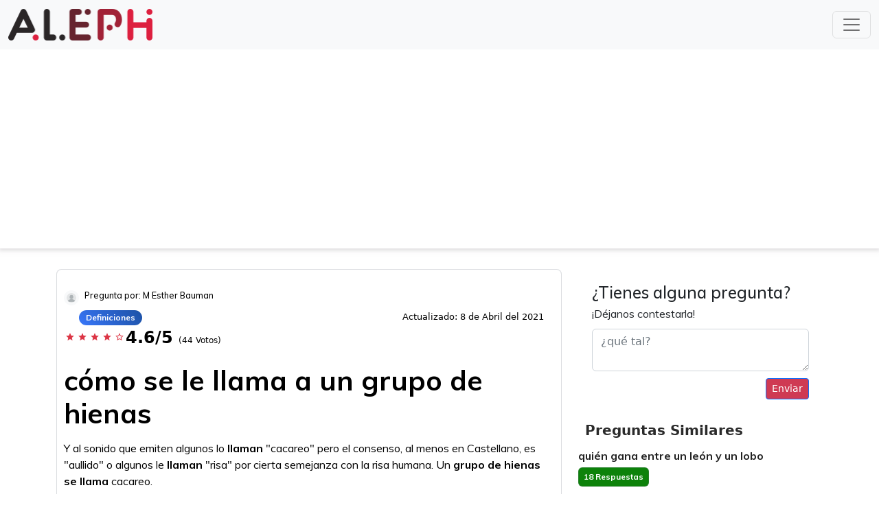

--- FILE ---
content_type: text/html; charset=utf-8
request_url: https://aleph.org.mx/como-se-le-llama-a-un-grupo-de-hienas
body_size: 7857
content:
<!DOCTYPE html>
<html lang="es">
<head>

    <meta charset="UTF-8" />
    <meta name="viewport" content="width=device-width, initial-scale=1, shrink-to-fit=no">
    <title>cómo se le llama a un grupo de hienas</title>
    <link rel="preconnect" href="https://fonts.googleapis.com">
    <link rel="preconnect" href="https://fonts.gstatic.com" crossorigin>
    <style>@font-face{font-family:Roboto;font-style:normal;font-weight:400;src:local("Roboto"),local("Roboto-Regular"),url(https://fonts.gstatic.com/s/roboto/v20/KFOmCnqEu92Fr1Mu72xKOzY.woff2) format("woff2");font-display:swap} body{margin:0;font-family:Muli,sans-serif;font-display:swap} h1,h2,h3,h4,h5,h6,p{font-family:Muli,sans-serif;font-display:swap} a:hover{color:#2c66d4;text-decoration:none} a{font-family:Muli,sans-serif;color:#2c66d4;text-decoration:none;background-color:transparent;font-display:swap} header{-webkit-box-shadow:0 1px 6px 2px rgba(189,185,189,.5);-moz-box-shadow:0 1px 6px 2px rgba(189,185,189,.5);box-shadow:0 1px 6px 2px rgba(189,185,189,.5);background:#fff} input[type=checkbox]{position:absolute!important;opacity:0;z-index:-1} input[type=checkbox]+span{font-size:20px;color:#00cd83} input[type=checkbox]+span:before{font:16pt FontAwesome;content:'\00f096';display:inline-block;width:16pt;padding:2px 0 0 3px;margin-right:.2em;font-display:swap} input[type=checkbox]:checked+span:before{content:'\00f046'} input[type=checkbox]:focus+span:before{outline:0 dotted #aaa} input[type=checkbox]:disabled+span{color:#999} .navbar-nav li.active .nav-link{color:#222} .rating h4{color:#1d52a6} .rating_inner{display:block;padding:0 0 0} .rating_inner i{float:left;color:#dc3545;margin:0 2px;font-size:14px;margin-top:10px} .rating_inner span.float-right{margin-top:5px} .rating_inner p{margin-bottom:0} span.rating_number{font-size:24px} .updated{float:right;margin:10px} .mb0{margin-bottom:0} .btn-light{color:#fff} .btn-info{border-radius:25px;padding:0 18px;height:32px;margin-top:3px;background:#cf3a53;border-color:#cf3a53} .btn-primary{background:#cf3a53;border-color:#cf3a53} .navbar-nav .nav-item:hover .nav-link{color:#000;transition:color .5s} .nav-tabs li{width:33%} .navbar-nav li .nav-link{color:#fff;font-size:16px;font-weight:500} .img-responsive{width:210px;height:46px} .save{font-size:16px;margin-left:10px;margin-top:5px;color:#87888d} h1.main_heading{font-family:'Indie Flower',cursive;color:#00b9c7;font-size:40px;margin-bottom:20px;font-display:swap} .btn-continue{color:#fff;font-weight:700;padding:10px 30px;background:linear-gradient(to right,#00cd83 50%,#00b9cb 50%);background-size:200% 100%;background-position:right bottom;transition:all .8s ease-out} .btn-continue:hover{background-position:left bottom;color:#fff} .nav-tabs{border-bottom:0 solid #dee2e6} .nav-tabs .nav-link{color:#fff} .nav-tabs .nav-link:first-child{margin-left:0} .nav-tabs .nav-link span.number{background:#fff;font-size:16px;padding:5px 10px 3px;border-radius:50%;color:salmon;font-weight:700;vertical-align:super} .nav-tabs .nav-link{color:#fff;background-color:#00cd83;border-color:transparent;border-radius:10px;margin:0 5px;padding:15px 15px 0} .nav-tabs li:first-child .nav-link{margin-left:0} .nav-tabs li:last-child .nav-link{margin-right:0} .nav-tabs .nav-link.active{color:#fff;background-color:#00b9cb;border-color:transparent;border-radius:10px;padding:15px 15px 0} .nav-tabs .nav-link.active span.number{background:#fff;font-size:16px;padding:5px 10px 3px;border-radius:50%;color:#00b9cb;font-weight:700;vertical-align:super} .tab-content{padding:20px 50px;-webkit-box-shadow:0 4px 15px 2px rgba(0,0,0,.1);-moz-box-shadow:0 4px 15px 2px rgba(0,0,0,.1);box-shadow:0 4px 15px 2px rgba(0,0,0,.1);border-radius:10px} .home .form-inline .input-group .input-group-append button{border-radius:30px;padding:0 25px;height:55px;margin-top:3px;background:#3dcf3a;border-color:#3dcf3a;z-index:9999} .home .form-inline .input-group input{border-radius:35px!important} .home .form-inline{margin:20px auto;text-align:center;width:39%} .about{padding:40px 0} .trending{padding:40px 0} .trending ul.questions li a{color:#247a23;font-size:20px;text-decoration:none} .trending ul.questions li{padding:20px 0;border-bottom:1px solid #ccc} .trending ul.questions{margin:0;padding:0;list-style-type:none} .trending .page-item.active .page-link{color:#000;text-decoration:none;background-color:#eaa100;border-color:#986b07} .trending .page-link:hover{z-index:2;color:#000;text-decoration:none;background-color:#eaa100;border-color:#986b07} .trending .page-link{position:relative;display:block;padding:.5rem .75rem;margin-left:-1px;line-height:1.25;color:#e9a000;background-color:#fff;border:1px solid #e9a000} .trending h1{color:#cf3a53;font-weight:700} .home .info h1{color:#cf3a53;font-size:40px;font-weight:700;margin-top:10px} .home .info h2{color:#212529;font-size:40px;font-weight:700;margin-bottom:10px} .home a.home-menu:hover{color:#0b95e2} .home a.home-menu{color:#000;margin:0 10px;text-transform:uppercase;font-size:18px;font-weight:700} .home{height:85vh;margin:0 auto;width:100%;padding:120px 100px;position:relative;text-align:center} .form-group{text-align:left} .content_inner a{color:#cf3a53;text-decoration:none} footer{color:#fff;bottom:0;width:100%} footer a{color:#fff} .footer_logo img{width:20%;margin:0 auto} .footer_logo{width:100%;margin:40px auto 0;text-align:center;border-top:2px solid #f3f3f3} .copyright-wrap{background:#cf3a53;padding:20px 0;color:#fff} .copyright-wrap a{color:#fff!important} .main_question{margin-top:20px} .card-header a{color:#000} .main_question .header .user{width:100%;float:left} .main_question .header p{font-size:16px} .main_question .header h1{display:inline-block;margin-top:20px;font-weight:700;margin-bottom:15px} .main_question .header{font-size:25px;color:#000;padding:20px 15px 5px 10px;display:inline-block;background:#fff;border:solid 1px rgba(113,120,130,.25);border-radius:.3em} .main_question .body{padding:20px 20px;font-size:16px;background:#fff;border:solid 1px rgba(113,120,130,.25)} .c_badge{font-size:12px;margin:10px 0;border:solid 1px rgba(113,120,130,.25);padding:10px} .main_question .header.green{background:#088000} .main_question .body .question_inner{font-size:24px;font-weight:700} .main_question .body .question_inner.salmon{color:salmon} .main_question .body .question_inner span.salmon{color:salmon} .main_question .body .question_inner.red{color:#dc3545} .main_question .body .question_inner span.red{color:#dc3545} .main_question .body .question_inner.purple{color:#d935dc} .main_question .body .question_inner span.purple{color:#d935dc} .main_question .body .answer_inner{padding:5px 10px} .main_question .body .question_inner span{background:#fff;padding:0 12px;border-radius:50%;color:#ff5200;font-weight:700} .badge-success{background-color:#0d820a;color:#fff} .badge-trend{background-color:#dc3545;color:#fff} .answer_inner small{margin-right:10px} .others{margin-bottom:10px;padding-bottom:0;display:block} .answer_inner{border:solid 1px rgba(113,120,130,.25);border-radius:.3em;padding:10px 20px 20px 20px} .others:last-child{border-bottom:0 dashed #ccc;margin-bottom:10px;padding-bottom:10px} .navbar-toggler{background-color:#dc3545} .navbar-brand{color:#dc3545;font-size:30px;font-weight:700} .note{width:auto;text-align:right} .card-header a span{background:#222;padding:3px 6px;border-radius:50%;color:#fff;font-weight:700} .card-body{padding:0} .mb-3 .card{padding:10px 10px 10px 10px} .card-body h1,.card-body h2,.card-body h3,.card-body h4,.card-body h5,.card-body h6{font-family:Roboto} .card-body p{font-size:14px} .card-header select{border:0;font-size:16px} .card-header{padding:15px;color:#222;font-weight:700;font-size:22px;background:#fff} .card-title a{color:#cf3a53;text-decoration:none} .footer{display:inline-block;width:100%} .vote-inner{background:#fff;border-radius:.1em;display:inline-block;width:100%} .votes{width:20%;float:left;text-align:center;padding:0 35px} .votes .upvote a{color:#2c66d4;font-size:40px;font-weight:700} .votecount{color:#222;font-size:23px;font-weight:700} .votes .downvote a:hover{color:#1d52a6} .votes .upvote a:hover{color:#1d52a6} .votes .downvote a{color:#2c66d4;font-size:40px;font-weight:700} .rating h4{color:#1d52a6} .rating i{float:left;margin:0 5px;font-size:25px} .rating span.float-right{margin-top:5px} .rating p{margin-bottom:0} .rating{background:#fff;padding:10px;border:solid 1px rgba(113,120,130,.25)} .fa-star{color:#dc3545} .fa-star:hover{color:#2158b3} .fa-star.selected{color:#2158b3} .sidebar .header{padding:10px 10px;background:#fff;font-size:20px;font-weight:700;color:#2b2b2b} .navbar-right{float:right!important;margin-right:-15px} .form-inline .input-group .input-group-append button{border-radius:25px;padding:0 18px;height:32px;margin-top:3px;background:#247a23;border-color:#247a23} .btn-signin{border:1px solid #6000e1;border-radius:0;color:#6000e1;font-weight:700;font-size:14px!important;padding:2px 10px!important;margin-top:9px;margin-left:15px} .btn-ask{color:#fff!important;background-color:#cf3a53;border-color:#cf3a53;border-radius:25px;padding:3px 20px 5px!important;margin-top:4px;font-weight:600;margin-left:12px;font-size:18px!important} .form-inline .input-group .input-group-append{margin-left:-55px} .form-inline .input-group input{border-radius:25px!important} .form-inline .input-group{width:auto;min-width:450px} .sidebar .body ul{list-style-type:none;padding:0;margin:0} .sidebar .body ul li a span{width:15%;float:left;padding:7px;margin:5px 15px 0 0} .sidebar .body ul li a .sidebar-question{float:left;width:75%} .sidebar.trending .body ul li a .sidebar-question{float:left;width:100%} .sidebar .body ul li a{font-weight:700;color:#247a23;font-size:16px} .sidebar .body ul li{margin-bottom:10px;display:inline-block} .sidebar .body ul li:last-child{border-bottom:0 dashed #ccc;margin-bottom:10px} .sidebar .body{background:#fff;display:inline-block} .col-lg-8{max-width:728px;margin:0 auto} .col-lg-4{max-width:336px;margin:0 auto} .sidebar.trending li a{color:#222} .sidebar.bl-green{border-left:1px solid #00ff43} .sidebar{padding:0 0 0} .sidebar.trending .body ul li a span{width:auto} .user .badge{font-size:12px;margin:10px 10px 0 0;background:linear-gradient(-120deg,#1d52a6,rgba(58,120,252,.85)),linear-gradient(179deg,#1d52a6,#3a78fc);border-radius:25px;padding:5px 10px} .badge-trend a{color:#fff;text-decoration:none} .user{font-size:15px;margin:10px 0 0;font-weight:400;display:inline-block} img.user_img{max-width:30px;border-radius:50%;border:4px solid #f8f9fa;float:left} .date{width:auto;margin:0 10px;color:#797979;float:left;font-size:12px} .date span{color:#1d52a6} .lang{width:auto;margin:0 10px;color:#797979;float:left;font-size:12px} .lang span{color:#1d52a6} h4.name{float:left;width:auto;color:#1d52a6;font-weight:700;margin:5px 10px;font-size:12px} h5.name{color:#000;margin:0 30px 5px} .user p{margin:0 45px 5px} h3.other_questions{font-weight:700;font-family:Roboto;font-size:20px} .sidebar.trending ul li a{color:#222} .co-author img.author_img{width:25%;float:left} .co-author .content p{margin-bottom:0;margin-top:10px} .co-author .content{float:left;width:70%;margin-left:5%} .co-author{padding:20px;display:inline-block;background:#f0f5ec;border:solid 1px rgba(113,120,130,.25)} .ask button{margin:10px 0 0;float:right;background:#cf3a53} .ask{margin-top:20px;padding:20px;display:inline-block;width:100%} .details .row{margin:0} .blocks .row{margin:0} .details{margin-bottom:10px;padding:20px 0 10px;text-align:left;border:solid 1px rgba(113,120,130,.25)} .blocks .col-md-3{border:solid 1px rgba(113,120,130,.25);padding:5px} .blocks{margin-bottom:10px;background:#f9f9f9} .blocks h5{font-size:24px;font-weight:400} .blocks p{font-size:12px;margin-bottom:0} .cat-nav li:hover{background:#494e58bf} .cat-nav li.nav-item:hover .nav-link{color:#fff} .cat-nav li .dropdown-menu{padding:0;margin:0;background:#2e1153;z-index: 5;} .cat-nav li .dropdown-menu a:hover{background:#494e58bf;color:#fff} .cat-nav li .dropdown-menu a{padding:10px;color:#fff;font-size:16px;font-weight:300} .navbar-nav li .nav-link{color:#fff;font-size:15px;font-weight:500;padding:5px} .navbar-nav .cat-nav li{padding:0;border-right:0 solid #494e58bf;margin:0 10px} .navbar-nav{padding:0} .right-footer ul{margin:0;display:inline-block} .right-footer ul li{margin:0 0 0 12px;display:inline-block} .bl-primary{border-left:2px solid #007bff} .br-primary{border-right:2px solid #007bff} @media only screen and (max-width:768px){ .col-lg-8{max-width:100%;margin:0 auto} .col-lg-4{max-width:100%;margin:0 auto} .votes{width:40%;float:right;text-align:center;padding:0 12px;background:#fff;border-radius:.1em;margin-top:0;margin-left:0} .votecount{color:#222;font-size:23px;font-weight:700;float:left;text-align:center;width:60%;margin-top:20px} .downvote{width:20%;float:right} .upvote{width:20%;float:left} .user .badge{font-size:10px;margin:10px 0 0 0} .navbar-toggler i{color:#fff} .navbar-right{float:left!important;margin-right:0} .form-inline .input-group{width:auto;min-width:inherit} .main_question .header .user{width:100%;float:left} .vote-inner{background:#fff;border-radius:.1em;display:inherit;width:100%} .cat-nav .navbar-toggler{color:#fff;font-weight:500} .cat-nav{background:linear-gradient(120deg,#1d52a6,rgba(58,120,252,.85)),linear-gradient(179deg,#1d52a6,#3a78fc);color:#fff;padding:10px} .cat-nav li .dropdown-menu{background:linear-gradient(120deg,#1d52a6,rgba(58,120,252,.85)),linear-gradient(179deg,#1d52a6,#3a78fc)} .cat-nav li .dropdown-menu a{border-bottom:1px solid #1a49a2} .cat-nav li:hover{background:#1d4dad} } @media only screen and (max-width:480px){ .nav-tabs .nav-link.active span.number{display:none} .nav-tabs .nav-link h3{font-size:15px} .nav-tabs .nav-link{color:#fff;background-color:#00cd83;border-color:transparent;border-radius:10px;margin:0 0;padding:10px 5px} .nav-tabs .nav-link.active{color:#fff;background-color:#00b9cb;border-color:transparent;border-radius:10px;padding:10px 5px} .tab-content{padding:20px} .nav-tabs .nav-link span.number{background:#fff;font-size:16px;padding:5px 10px 3px;border-radius:50%;color:#00cd83;font-weight:700;vertical-align:middle;display:none} } @media (max-width:768px){ .home{height:100%;margin:0 auto;width:100%;padding:40px 0;position:relative;text-align:center} .right-footer.text-right{text-align:left!important} .right-footer.text-right ul{padding:0} .home .form-inline .input-group{width:100%;min-width:inherit} .home .form-inline{margin:20px auto;text-align:center;width:80%} .home a.home-menu{color:#000;margin:5px 0;text-transform:uppercase;font-size:18px;font-weight:700;display:block} } @media (min-width:706px) and (max-width:767px){ .screenSize{width:706px} .portraitSize{width:336px;margin-left:10px} .sideSize{width:350px;padding-left:20px} } @media (min-width:656px) and (max-width:705px){ .screenSize{width:646px} .portraitSize{width:336px;margin-left:10px} .sideSize{width:300px;padding-left:20px} } @media (min-width:347px) and (max-width:655px){ .screenSize{width:346px} .portraitSize{width:336px;margin-left:10px} .sideSize{width:336px;margin-left:10px;padding-left:0;padding:0} .sideSizeInner{padding:0;margin-top:25px!important} } @media (min-width:320px) and (max-width:346px){ .screenSize{width:320px} .portraitSize{width:300px;margin-left:10px;margin-right:10px} .sideSize{width:302px;margin-left:9px;margin-right:9px;padding:0} .sideSizeInner{padding:0;margin-top:25px!important} } @media (max-width:319px){ .screenSize{width:270px} .portraitSize{width:250px;margin-left:10px;margin-right:10px;padding:0} .sideSize{width:252px;margin-left:9px;margin-right:9px;padding-left:0} .sideSizeInner{padding:0;margin-top:25px!important} } div#aleph_bottom,div#aleph_midview,div#aleph_mob_bottom,div#aleph_mob_midview1,div#aleph_sidebar,div#pg_outstream_aleph_org_mxm div.body>ul>li:nth-child(4)>a>div.sidebar-question,div.aleph_sidebar{margin:2em auto 2em} div#aleph_header{max-width:720px} @media(max-width:720px){ div#aleph_mob_header{width:336px;height:320px;margin:2em auto 2em} } @media(min-width:1100px){ .search_home{width:50%;margin:auto} div#aleph_header{width:728px;height:250px;margin:0 auto 2em; z-index: 10;} } table{border-collapse:collapse;width:100%} td,th{border:1px solid #ddd;padding:8px;text-align:left} th{background-color:#ddd} .material-green{font-size:1.5em;color:#247a23;display:block} #typesense-search-results{overflow:auto} .row.info{margin-top:30px} form.d-flex.search_home{padding:2em 2em 2em 2em;margin-top:20px}</style>
    <link rel="preload" href="https://aleph.org.mx/css/bootstrap.min.css" as="style">
    <link href="https://aleph.org.mx/css/bootstrap.min.css" rel="stylesheet">
    <link rel="preload" href="https://fonts.googleapis.com/icon?family=Material+Icons&display=block" as="style">
    <link href="https://fonts.googleapis.com/icon?family=Material+Icons&display=block" rel="stylesheet">
    
    <script async src="https://pagead2.googlesyndication.com/pagead/js/adsbygoogle.js?client=ca-pub-9525381409903742"
     crossorigin="anonymous"></script>
    <script>
        /* Async load CSS */
        function loadCSS(href) {
            var css = document.createElement('link');
            css.rel = "stylesheet";
            css.href = href;
            css.media = "print";
            css.onload = function () {
                this.media = "all";
            };
            document.getElementsByTagName("head")[0].appendChild(css);
        }
        loadCSS("https://fonts.googleapis.com/css?family=Roboto:100,100i,300,300i,400,400i,500,500i,700,700i,900,900i&display=swap");
        loadCSS("https://fonts.googleapis.com/css?family=Muli:200,200i,300,300i,400,400i,500,500i,600,600i,700,700i,800,800i,900,900i&display=swap");
    </script>
    <meta name="description" content="cómo se le llama a un grupo de hienas ¡Nuestros expertos tienen la respuesta!">
    <link rel='canonical' href="https://aleph.org.mx/como-se-le-llama-a-un-grupo-de-hienas" />
    <link rel="apple-touch-icon" sizes="180x180" href="">
    <link rel="icon" type="image/png" sizes="32x32" href="">
    <link rel="icon" type="image/png" sizes="16x16" href="">
    <link rel="manifest" href="">
    <!-- Google tag (gtag.js) -->
    <script async src="https://www.googletagmanager.com/gtag/js?id=UA-194783918-1"></script>
    <script>
        window.dataLayer = window.dataLayer || [];
        function gtag() { dataLayer.push(arguments); }
        gtag('js', new Date());

        gtag('config', 'UA-194783918-1');
    </script>
</head>
<header>
  <!-- Navigation -->
  <nav class="navbar navbar-light bg-light">
    <div class="container-fluid d-flex justify-content-between">
      <a class="navbar-brand" href="/">
        <img class="img-responsive" src="https://aleph.org.mx/img/aleph-logo.png" alt="logo">
      </a>
      <button class="navbar-toggler" type="button" data-bs-toggle="collapse" data-bs-target="#navbarSupportedContent" aria-controls="navbarSupportedContent" aria-expanded="false" aria-label="Toggle navigation">
        <span class="navbar-toggler-icon"></span>
      </button>
      <div class="collapse navbar-collapse w-100" id="navbarSupportedContent">
        <ul class="navbar-nav flex-grow-1 mb-2 mb-lg-0">
          <li class="nav-item btn-ask">
            <a class="nav-link" href="../tendencia">Trends</a>
          </li>
          <li class="nav-item btn-ask">
            <a class="nav-link" href="../popular">Popular</a>
          </li>
          <li class="nav-item btn-ask">
            <a class="nav-link" href="../nosotros">Nosotros</a>
          </li>
          <li class="nav-item dropdown btn-ask">
            <a class="nav-link dropdown-toggle" href="#" id="navbarDropdown" role="button" data-bs-toggle="dropdown" aria-expanded="false">
              Categorías
            </a>
            <ul class="dropdown-menu" aria-labelledby="navbarDropdown">
              
              <li><a class="dropdown-item" href="../cat/explicaciones">Explicaciones</a></li>
              
              <li><a class="dropdown-item" href="../cat/vocabulario">Vocabulario</a></li>
              
              <li><a class="dropdown-item" href="../cat/cuerpo-humano">Cuerpo Humano</a></li>
              
              <li><a class="dropdown-item" href="../cat/definiciones">Definiciones</a></li>
              
              <li><a class="dropdown-item" href="../cat/significados">Significados</a></li>
              
              <li><a class="dropdown-item" href="../cat/alimentos">Alimentos</a></li>
              
              <li><a class="dropdown-item" href="../cat/ciencias">Ciencias</a></li>
              
              <li><a class="dropdown-item" href="../cat/matematicas">Matemáticas</a></li>
              
              <li><a class="dropdown-item" href="../cat/espiritual">Espiritual</a></li>
              
              <li><a class="dropdown-item" href="../cat/fisica-y-quimica">Física y Química</a></li>
              
              <li><a class="dropdown-item" href="../cat/general">General</a></li>
              
            </ul>
          </li>
        </ul>
        <form class="d-flex">
          <input class="form-control me-2" id="typesense-search-input" type="search" placeholder="Buscar" aria-label="Search">
          <button class="btn btn-outline-success" id="typesense-search-button" type="submit">Buscar</button>
        </form>
      </div>
    </div>
  </nav>
</header>
<div class="container">
  <div class="row">
    <div id="typesense-search-results">
      <!-- Search results will be displayed here -->
    </div>
  </div>
  <div class="row">
    <div class="col-md-8">
      <div class="main_question">
        <div class="header">
          <div class="user">
            <img src="img/default.png" style="width:22px; height:22px" class="user_img" alt="profile">
            <span>
              <h5 class="name" style="font-size: 0.83em;">Pregunta por: M Esther Bauman</h5>
            </span>
            <div class="ratings">
              <span class="badge badge-trend"><a href="../cat/definiciones">Definiciones</a></span>
              <small class="updated">Actualizado: 8 de Abril del 2021</small>
            </div>
            <div class="rating_inner">
              <div class="stars_inner">
                
                    <i class="material-icons">star</i>
                   <i class="material-icons">star</i>
                   <i class="material-icons">star</i>
                   <i class="material-icons">star</i>
                  

                  
                  
                  <i class="material-icons">star_border</i>
                  
              </div>
              <span class="rating_number">
                <b>4.6/5</b>
              </span>
              <span style="font-size:12px;">(44 Votos)</span>
            </div>
            <h1>cómo se le llama a un grupo de hienas</h1>
            <pubguru data-pg-ad="aleph_header" ></pubguru><pubguru data-pg-ad="aleph_mob_header" ></pubguru>
            <!-- aleph_header -->
          </div>
          <div class="answer" style="font-size:16px;">
            <div>
              <p></p><p>Y al sonido que emiten algunos lo <b>llaman</b> "cacareo" pero el consenso, al menos en Castellano, es "aullido" o algunos le <b>llaman</b> "risa" por cierta semejanza con la risa humana. Un <b>grupo de hienas se llama</b> cacareo.</p><p>Mucha gente se pregunta entonces, ¿qué tipo de animal es una hiena?</p>La <b>hiena</b>. La familia hyaenidae es una de los menos numerosas en los mamíferos. ... Estos mamíferos cumplen una función específica, como todo ser en la naturaleza. Son <b>animales</b> carroñeros; es decir, se comen los restos de cadáveres <b>que</b> dejan los demás depredadores, como los guepardos y los leones.</p><p>Puede que te preguntes, ¿qué son las hienas felinos o caninos?</p>Aunque las <b>hienas</b> parecen similares a los perros, en realidad están más estrechamente relacionadas con los gatos. A pesar de su mala –aunque cierta– fama de carroñero aprovechado, la <b>hiena</b> es un animal cuyas características físicas están hechas para cazar, y lo hace a menudo.</p><p>Otra pregunta sería, ¿qué tipo de consumidor es la hiena?</p>Los <b>consumidores</b> terciarios o de tercer orden son los <b>que</b> se alimentan de <b>consumidores</b> secundarios y primarios. Por ejemplo, carnívoros <b>que</b> se alimentan de otros carnívoros, como los tigres, leones, humanos, <b>hienas</b> o los buitres.</p></p>
            </div>
          </div>
        </div>
      </div>
      <div class="card" style="border:none !important;">
        <div class="card-header" style="border:none !important;">
          Preguntas y respuestas relacionadas encontradas
        </div>
        <div id="aleph_midview" align="center"></div><pubguru data-pg-ad="aleph_mob_midview" ></pubguru>
        <div class="card-body">
          
          
          
          <div class="others">
            <div class="answer_inner">
              <div class="content_inner">
                <h3 class="other_questions">
                  <a href="https://aleph.org.mx/out/-MYPraCr_MFT6-VDMmTr" rel="nofollow">¿Dónde viven las hienas y de qué se alimentan?</a>
                </h3>
                <div class="related-answer" style="font-size:14px;">
                  <span>La hiena marrón, un pariente cercano de la rayada, vive en la costa oeste de Sudáfrica. Llevan un estilo de vida solitario y a menudo comen peces, mariscos y cangrejos muertos. &amp; nbsp; El Earthwolf se puede encontrar en las llanuras de África al sur de Etiopía, en sabanas, matorrales de arbustos y semi-desiertos.</span>
                </div>
              </div>
            </div>
          </div>
          
          <pubguru data-pg-ad="aleph_In_Video_Ad" ></pubguru>
          
          <div class="others">
            <div class="answer_inner">
              <div class="content_inner">
                <h3 class="other_questions">
                  <a href="https://aleph.org.mx/out/-MYPraEetQ8WUTjFiiUp" rel="nofollow">¿Cómo se le dice a un grupo de jabalíes?</a>
                </h3>
                <div class="related-answer" style="font-size:14px;">
                  <span>Piara. Conjunto de cerdos o de jabalíes.</span>
                </div>
              </div>
            </div>
          </div>
          
          
          
          <div class="others">
            <div class="answer_inner">
              <div class="content_inner">
                <h3 class="other_questions">
                  <a href="https://aleph.org.mx/out/-MYPraGXfkGYQZYfWBnZ" rel="nofollow">¿Dónde viven las hienas manchadas?</a>
                </h3>
                <div class="related-answer" style="font-size:14px;">
                  <span>Su distribución comprende todo el África subsahariana. Es la única especie de su género y aunque se parece a los cánidos está emparentada con los félidos, especialmente los vivérridos.</span>
                </div>
              </div>
            </div>
          </div>
          
          
          <pubguru data-pg-ad="aleph_mob_bottom" ></pubguru>
          <pubguru data-pg-ad="aleph_bottom" >
          <div class="others">
            <div class="answer_inner">
              <div class="content_inner">
                <h3 class="other_questions">
                  <a href="https://aleph.org.mx/out/-MYPraJr4MuY4vLMtnn7" rel="nofollow">¿Dónde viven los llenas?</a>
                </h3>
                <div class="related-answer" style="font-size:14px;">
                  <span>Los países donde se encuentran las hienas se reparten entre el África Central y Oriental, el golfo de Bengala, partes del Mediterráneo, en la Asia Menor, rusia, la India, turquía y parte de Medio Oriente.</span>
                </div>
              </div>
            </div>
          </div>
          
          
          
          <div class="others">
            <div class="answer_inner">
              <div class="content_inner">
                <h3 class="other_questions">
                  <a href="https://aleph.org.mx/out/-MYPraM3POvEF6esJ3C8" rel="nofollow">¿Cuál es el hábitat de las hienas?</a>
                </h3>
                <div class="related-answer" style="font-size:14px;">
                  <span> Tres de las cuatro especies de hienas están restringidas al África subsahariana, donde viven en un hábitat de sabana, matorrales y desierto. La cuarta especie, la hiena rayada, se encuentra en el norte y este de África, así como en Oriente Medio hasta India.</span>
                </div>
              </div>
            </div>
          </div>
          
          
          
          <div class="others">
            <div class="answer_inner">
              <div class="content_inner">
                <h3 class="other_questions">
                  <a href="https://aleph.org.mx/out/-MYPraNtHBw0KB0aCS9R" rel="nofollow">¿Dónde viven y de qué se alimentan las hienas?</a>
                </h3>
                <div class="related-answer" style="font-size:14px;">
                  <span>La hiena marrón, un pariente cercano de la rayada, vive en la costa oeste de Sudáfrica. Llevan un estilo de vida solitario y a menudo comen peces, mariscos y cangrejos muertos. &amp; nbsp; El Earthwolf se puede encontrar en las llanuras de África al sur de Etiopía, en sabanas, matorrales de arbustos y semi-desiertos.</span>
                </div>
              </div>
            </div>
          </div>
          
          
          
          <div class="others">
            <div class="answer_inner">
              <div class="content_inner">
                <h3 class="other_questions">
                  <a href="https://aleph.org.mx/out/-MYPraPaF-CQoYoFAmTG" rel="nofollow">¿Quién es el consumidor terciario?</a>
                </h3>
                <div class="related-answer" style="font-size:14px;">
                  <span>Los consumidores terciarios son seres vivos carnívoros que, dentro de la cadena trófica, adquieren su materia y energía al alimentarse de otros carnívoros (consumidores secundarios). Por lo general, son depredadores tope o consumidores finales, ya que constituyen el último eslabón de las cadenas tróficas.</span>
                </div>
              </div>
            </div>
          </div>
          
          
          
          <div class="others">
            <div class="answer_inner">
              <div class="content_inner">
                <h3 class="other_questions">
                  <a href="https://aleph.org.mx/out/-MYPraRG2BldIWhemvKv" rel="nofollow">¿Qué tipo de animal es la hiena?</a>
                </h3>
                <div class="related-answer" style="font-size:14px;">
                  <span>La hiena. La familia hyaenidae es una de los menos numerosas en los mamíferos. ... Estos mamíferos cumplen una función específica, como todo ser en la naturaleza. Son animales carroñeros; es decir, se comen los restos de cadáveres que dejan los demás depredadores, como los guepardos y los leones.</span>
                </div>
              </div>
            </div>
          </div>
          
        </div>
      </div>
    </div>
    <div class="col-md-4 col-sm-12">
      <div class="ask">
        <h4 style="margin-bottom: 5px;">¿Tienes alguna pregunta?</h4>
        <p style="margin-bottom: 10px;">¡Déjanos contestarla!</p>
        <textarea class="form-control" placeholder="¿qué tal?"></textarea>
        <button class=" btn btn-primary btn-sm">Enviar</button>
      </div>
      <div class="sidebar trending">
        <div class="header">
          Preguntas Similares
        </div>
        <div class="body">
          <ul>
            
            <li>
              <a href="quien-gana-entre-un-leon-y-un-lobo">
                <div class="sidebar-question">quién gana entre un león y un lobo</div>
                <span class="badge badge-success c_badge">18 Respuestas</span>
              </a>
            </li>
            
            <li>
              <a href="que-hacen-las-hienas-con-sus-crias">
                <div class="sidebar-question">qué hacen las hienas con sus crías</div>
                <span class="badge badge-success c_badge">19 Respuestas</span>
              </a>
            </li>
            
            <li>
              <a href="cual-es-el-animal-que-se-come-al-leon">
                <div class="sidebar-question">cuál es el animal que se come al león</div>
                <span class="badge badge-success c_badge">18 Respuestas</span>
              </a>
            </li>
            
            <li>
              <a href="como-se-defiende-el-bufalo-de-sus-enemigos">
                <div class="sidebar-question">cómo se defiende el bufalo de sus enemigos</div>
                <span class="badge badge-success c_badge">13 Respuestas</span>
              </a>
            </li>
            
            <li>
              <a href="cual-es-el-animal-que-mas-se-rie">
                <div class="sidebar-question">cuál es el animal que más se ríe</div>
                <span class="badge badge-success c_badge">14 Respuestas</span>
              </a>
            </li>
            
            <li>
              <a href="como-se-le-llama-a-un-grupo-de-gorilas">
                <div class="sidebar-question">cómo se le llama a un grupo de gorilas</div>
                <span class="badge badge-success c_badge">45 Respuestas</span>
              </a>
            </li>
            
          </ul>
        </div>
      </div>
      <div class="sidebar trending">
        <div class="header">
          Es Tendencia
        </div>
        <div class="body">
          <ul>
            
            <li>
              <a href="que-pasa-si-tomo-amoxicilina-y-ibuprofeno">
                <div class="sidebar-question">qué pasa si tomo amoxicilina y ibuprofeno</div>
                
                <span class="badge badge-trend c_badge">38 Respuestas</span>
              </a>
            </li>
            
            <li>
              <a href="como-se-hace-un-texto-narrativo-ejemplo">
                <div class="sidebar-question">cómo se hace un texto narrativo ejemplo</div>
                
                <span class="badge badge-trend c_badge">22 Respuestas</span>
              </a>
            </li>
            
            <li>
              <a href="cuanto-cobra-un-jubilado-en-francia">
                <div class="sidebar-question">cuánto cobra un jubilado en francia</div>
                
                <span class="badge badge-trend c_badge">24 Respuestas</span>
              </a>
            </li>
            
            <li>
              <a href="que-es-el-scnmem-cfe">
                <div class="sidebar-question">qué es el scnmem cfe</div>
                <div id=aleph_sidebar></div>
                <span class="badge badge-trend c_badge">22 Respuestas</span>
              </a>
            </li>
            
            <li>
              <a href="que-es-ritmo-en-musica-para-ninos">
                <div class="sidebar-question">qué es ritmo en música para niños</div>
                
                <span class="badge badge-trend c_badge">11 Respuestas</span>
              </a>
            </li>
            
            <li>
              <a href="cuales-son-las-partes-de-un-poema">
                <div class="sidebar-question">cuáles son las partes de un poema</div>
                
                <span class="badge badge-trend c_badge">40 Respuestas</span>
              </a>
            </li>
            
          </ul>
        </div>
      </div>
    </div>
  </div>
  <footer>
    <div class="copyright-wrap">
      <div class="container">
        <div class="row">
          <div class="col-lg-6 col-md-6">
            <div class="copyight">© aleph.org.mx 2023 Todos los derechos reservados</div>
          </div>
          <div class="col-md-6 right-footer text-right" style="display:inline-block;">
            <ul>
              <li><a href="https://aleph.org.mx/privacy-policy">Política de Privacidad</a> </li>
              <li><a href="https://aleph.org.mx/contacto">Contacto</a> </li>
              <li><a href="https://aleph.org.mx/nosotros">Sobre Nosotros</a> </li>
            </ul>
          </div>
        </div>
      </div>
    </div>
  </footer>
</div>
<div id="aleph_mob_anchor" align="center"></div>

<script src="https://code.jquery.com/jquery-3.2.1.slim.min.js"
    integrity="sha384-KJ3o2DKtIkvYIK3UENzmM7KCkRr/rE9/Qpg6aAZGJwFDMVNA/GpGFF93hXpG5KkN"
    crossorigin="anonymous"></script>
<script src="https://cdn.jsdelivr.net/npm/bootstrap@5.2.3/dist/js/bootstrap.bundle.min.js"
    integrity="sha384-kenU1KFdBIe4zVF0s0G1M5b4hcpxyD9F7jL+jjXkk+Q2h455rYXK/7HAuoJl+0I4"
    crossorigin="anonymous"></script>
<script src="https://cdn.jsdelivr.net/npm/typesense@1/dist/typesense.min.js"></script>

<script src="https://code.jquery.com/jquery-3.6.0.min.js"></script>
<script src="https://cdn.jsdelivr.net/npm/typesense@latest/dist/typesense.min.js"></script>
<script>
    const typesense = new Typesense.Client({
        nodes: [
            {
                host: 'u5ogj6b14infpexzp-1.a1.typesense.net',
                port: '443',
                protocol: 'https'
            }
        ],
        apiKey: 'KgD4wySISq2gOWM5sFJlVPzmFaqt79Zl',
        collection: 'qa'
    });

    const searchResultsDiv = document.getElementById("typesense-search-results");
    const inputElement = document.getElementById("typesense-search-input");
    const searchButton = document.getElementById("typesense-search-button");
    searchResultsDiv.style.display = "none";
    searchButton.addEventListener("click", function (event) {
        event.preventDefault();
        const query = inputElement.value;
        typesense.collections("qa").documents().search({
                q: query,
                preset: "normal"
            }).then(function (response) {
                
            const searchResults = response.hits;
            searchResultsDiv.innerHTML = "";
            for (let i = 0; i < searchResults.length; i++) {
                const result = searchResults[i];
                const resultDiv = document.createElement("div");
                if (result.document.article.length > 50) {
                    result.document.article = result.document.article.substr(0, 100) + '...';
                }
                resultDiv.innerHTML = '<a href="https://aleph.org.mx/'+result.document.url+'"><h5>'+result.document.title+'</h5></a>'+'<p>'+result.document.article+'</p>';
                searchResultsDiv.appendChild(resultDiv);
            }
            searchResultsDiv.style.display = "block";
            searchResultsDiv.style.padding = "20px 10px;"
        });
    });
</script>
</html>

--- FILE ---
content_type: text/html; charset=utf-8
request_url: https://www.google.com/recaptcha/api2/aframe
body_size: 267
content:
<!DOCTYPE HTML><html><head><meta http-equiv="content-type" content="text/html; charset=UTF-8"></head><body><script nonce="acdzqi4LoVT7XEwQoFGlOw">/** Anti-fraud and anti-abuse applications only. See google.com/recaptcha */ try{var clients={'sodar':'https://pagead2.googlesyndication.com/pagead/sodar?'};window.addEventListener("message",function(a){try{if(a.source===window.parent){var b=JSON.parse(a.data);var c=clients[b['id']];if(c){var d=document.createElement('img');d.src=c+b['params']+'&rc='+(localStorage.getItem("rc::a")?sessionStorage.getItem("rc::b"):"");window.document.body.appendChild(d);sessionStorage.setItem("rc::e",parseInt(sessionStorage.getItem("rc::e")||0)+1);localStorage.setItem("rc::h",'1764392631919');}}}catch(b){}});window.parent.postMessage("_grecaptcha_ready", "*");}catch(b){}</script></body></html>